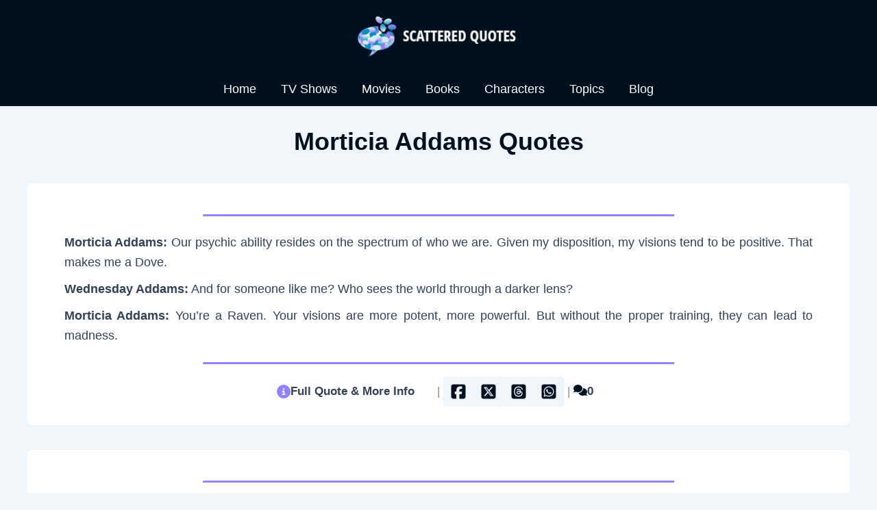

--- FILE ---
content_type: text/html; charset=utf-8
request_url: https://www.google.com/recaptcha/api2/aframe
body_size: 267
content:
<!DOCTYPE HTML><html><head><meta http-equiv="content-type" content="text/html; charset=UTF-8"></head><body><script nonce="Q_PtkeAvA3HlGgOzA1tWJg">/** Anti-fraud and anti-abuse applications only. See google.com/recaptcha */ try{var clients={'sodar':'https://pagead2.googlesyndication.com/pagead/sodar?'};window.addEventListener("message",function(a){try{if(a.source===window.parent){var b=JSON.parse(a.data);var c=clients[b['id']];if(c){var d=document.createElement('img');d.src=c+b['params']+'&rc='+(localStorage.getItem("rc::a")?sessionStorage.getItem("rc::b"):"");window.document.body.appendChild(d);sessionStorage.setItem("rc::e",parseInt(sessionStorage.getItem("rc::e")||0)+1);localStorage.setItem("rc::h",'1763070751076');}}}catch(b){}});window.parent.postMessage("_grecaptcha_ready", "*");}catch(b){}</script></body></html>

--- FILE ---
content_type: text/css
request_url: https://scatteredquotes.com/wp-content/cache/autoptimize/css/autoptimize_single_0c3242bef4b63d17c3926e10cb4ca728.css?ver=1.3.31
body_size: 2327
content:
h1{text-align:center}.page-title{font-weight:600}p{margin-bottom:10px}:root :where(.is-layout-flow)>*{margin-block-start:10px}blockquote{font-size:1em !important;font-weight:400 !important}.post-content blockquote p,.entry-content blockquote p,.wp-block-quote p,blockquote p{font-weight:400 !important}@media (min-width:993px){.ast-separate-container #primary{margin:1.5em 0}}.primary-category-wrapper{display:flex;align-items:center;justify-content:center;gap:10px;margin-bottom:10px}.primary-category-icon-link{display:flex;align-items:center;justify-content:center;width:44px;height:44px;background-color:#f0f5fa;border-radius:4px;transition:background .3s ease;text-decoration:none}.primary-category-icon-link svg{width:24px;height:24px;fill:#00101f;transition:fill .3s ease}.primary-category-icon-link:hover svg{fill:#9381ff}.primary-category-title{margin:0}.primary-category-title a{color:#00101f;text-decoration:none;transition:color .3s ease}.primary-category-title a:hover{color:#9381ff}.post-navigation{display:flex;justify-content:center;margin-bottom:20px}.single .post-navigation{padding-top:.5em}.post-navigation .nav-previous,.post-navigation .nav-next{flex:1;margin:0 2px}.post-navigation a{display:block;width:100%;padding:10px 14px;background:linear-gradient(#9381ff,#3598db);font-weight:600;border-radius:3px;text-decoration:none;text-shadow:0 1px 2px rgba(0,0,0,.3);text-align:center;white-space:nowrap;transition:background .3s ease}.post-navigation a:hover{background:#00101f}.post-navigation a,.post-navigation a:hover{color:#fff !important}.single .post-navigation a{max-width:none !important;width:100%}.post-navigation .nav-previous:after{display:none !important}.post-thumb-img-content.post-thumb img{margin:0 auto}.post-meta-single{background-color:#00101f;color:#fff;padding:2.5em;font-size:1em;line-height:1.6}.post-categories{border-top:solid 3px #9381ff;padding-top:1em}.post-meta-single a{color:#00a8e0;font-weight:600;text-decoration:none}.post-meta-single a:hover{color:#fff}.post-meta-single h1,.post-meta-single p{font-size:inherit;margin:.5em 0}.post-meta-single svg{width:1.4em;height:1.4em;vertical-align:middle;fill:#fff;margin-right:.5em;display:inline-block;padding:.05em}.post-meta-divider-wrapper{display:flex;align-items:center;justify-content:center;margin:1em 0;position:relative}.post-meta-divider-line{flex-grow:1;border:1px solid #fff}.post-meta-avatar-divider{margin:0 1em;position:relative;z-index:1}.post-meta-avatar-divider img{border-radius:50%;border:2px solid #fff;width:48px;height:48px;display:block}.post-author{text-align:left;border-bottom:solid 3px #9381ff;padding-bottom:1em}.center-author-name{text-align:center;margin:0 auto}.avatar-fallback{width:48px;height:48px;border-radius:50%;background-color:#00a8e0;color:#00101f;font-weight:700;font-size:1.2em;display:flex;align-items:center;justify-content:center;border:2px solid #fff}@media (max-width:921px){.ast-separate-container .ast-blog-layout-5-grid .post-content{padding:1.5em}}.post-thumb-img-content.post-thumb img{border:5px solid #fff;border-radius:15px;padding:5px;display:block;max-width:100%}.post-socials{display:flex;flex-wrap:wrap;justify-content:center;align-items:center;gap:.5rem;margin-top:1em;font-size:.95em}.post-socials .left-group{display:flex;gap:.5rem;align-items:center}.post-socials .right-group{display:flex;gap:.5rem;align-items:center;margin-left:1em}.post-socials a{display:inline-flex;align-items:center;justify-content:center;background-color:transparent;border:none;border-radius:4px;text-decoration:none}.post-socials .share-button{width:44px;height:44px;padding:0;background-size:24px 24px;background-repeat:no-repeat;background-position:center;text-indent:-9999px;overflow:hidden;background-color:#f0f5fa;border-radius:4px;transition:background .3s ease;text-decoration:none}.post-socials .info-button,.post-socials .read-more-button,.post-socials .comments-icon{width:auto;padding:0 10px 0 0;text-indent:0;font-weight:700;gap:6px;align-items:center;background:0 0;color:inherit}.post-socials .info-button,.post-socials .read-more-button{background:0 0;color:inherit;width:auto;padding:0 10px 0 0;text-indent:0;font-weight:700;display:inline-flex;gap:6px;align-items:center;text-decoration:none}.post-socials .info-button .icon,.post-socials .read-more-button .icon{width:20px;height:20px;background-image:url('https://scatteredquotes.com/wp-content/themes/astra-child/Pictures/circle-info-purple.svg');background-size:contain;background-repeat:no-repeat}.post-socials .info-button:hover .icon,.post-socials .read-more-button:hover .icon{background-image:url('https://scatteredquotes.com/wp-content/themes/astra-child/Pictures/circle-info-dark.svg')}.post-socials .separator{margin:0 5px;color:#888}.fb-icon{background-image:url('https://scatteredquotes.com/wp-content/themes/astra-child/Pictures/facebook-dark.svg')}.fb-icon:hover{background-image:url('https://scatteredquotes.com/wp-content/themes/astra-child/Pictures/facebook-purple.svg')}.x-icon{background-image:url('https://scatteredquotes.com/wp-content/themes/astra-child/Pictures/x-twitter-dark.svg')}.x-icon:hover{background-image:url('https://scatteredquotes.com/wp-content/themes/astra-child/Pictures/x-twitter-purple.svg')}.pinterest-icon{background-image:url('https://scatteredquotes.com/wp-content/themes/astra-child/Pictures/pinterest-dark.svg')}.pinterest-icon:hover{background-image:url('https://scatteredquotes.com/wp-content/themes/astra-child/Pictures/pinterest-purple.svg')}.threads-icon{background-image:url('https://scatteredquotes.com/wp-content/themes/astra-child/Pictures/threads-dark.svg')}.threads-icon:hover{background-image:url('https://scatteredquotes.com/wp-content/themes/astra-child/Pictures/threads-purple.svg')}.reddit-icon{background-image:url('https://scatteredquotes.com/wp-content/themes/astra-child/Pictures/reddit-dark.svg')}.reddit-icon:hover{background-image:url('https://scatteredquotes.com/wp-content/themes/astra-child/Pictures/reddit-purple.svg')}.whatsapp-icon{background-image:url('https://scatteredquotes.com/wp-content/themes/astra-child/Pictures/whatsapp-dark.svg')}.whatsapp-icon:hover{background-image:url('https://scatteredquotes.com/wp-content/themes/astra-child/Pictures/whatsapp-purple.svg')}.comments-icon{display:inline-flex;align-items:center;gap:6px;text-decoration:none;font-weight:700;color:inherit}.comments-icon .icon{width:20px;height:20px;background-image:url('https://scatteredquotes.com/wp-content/themes/astra-child/Pictures/comments-dark.svg');background-size:contain;background-repeat:no-repeat}.comments-icon:hover .icon{background-image:url('https://scatteredquotes.com/wp-content/themes/astra-child/Pictures/comments-purple.svg')}@media screen and (max-width:600px){.post-socials{flex-direction:column;align-items:center}.post-socials .left-group{margin-bottom:.3em}.post-socials .right-group{flex-wrap:wrap;gap:.5rem;justify-content:center}.post-socials .separator{display:none}}.category-top{margin:0 auto;width:100%;min-height:250px}.category-top ul{text-align:center;margin:auto;padding-bottom:5px}.category-top ul li{width:100%;display:inline-block;margin-bottom:5px;text-align:center;min-height:42px}.category-top a{display:block;width:100%;padding:5px;margin:5px 0;background:linear-gradient(#9381ff,#3598db);color:#fff;font-weight:700;text-shadow:0 1px 2px rgba(0,0,0,.3);border-radius:3px}.category-top a:hover{background:#00101f;color:#fff;text-decoration:none}.category-top h2{text-align:center;font-size:1.2em;padding:10px 0}.category-top-row{display:flex;justify-content:space-between;align-items:stretch;flex-wrap:wrap;margin-bottom:5px}.category-top-row:after{display:table;clear:both;content:''}.category-top-row .category-top-column{box-sizing:border-box;width:100%;margin-bottom:5px}@media (min-width:700px){.category-top-row .category-top-column{width:48%}}.category-top-row .category-top-column:first-child{margin-left:0}.category-bottom-description{padding:2em;box-sizing:border-box;width:100%;overflow-x:visible}.archive-description1{position:relative;left:50%;right:50%;margin-left:-50vw;margin-right:-50vw;width:100vw;max-width:100vw;background:#00101f;color:#fff;padding:2em 0;box-sizing:border-box;z-index:1;text-align:center}.archive-description1 p,.archive-description1 h2,.archive-description1 .su-table{max-width:1200px;margin:0 auto .5em auto;padding:0 1.5em;text-align:left}.archive-description1 h2{color:#fff;font-size:1.2em}.archive-description1 p{color:#fff;font-size:.8em}.archive-description1 a{color:#a08fff;font-weight:600}.archive-description1 a:hover{color:#fff}.archive-description1 .su-table a{color:#2300eb}.archive-description1 .su-table a:hover{color:#00101f}a.CharacterFromButton{display:inline-block;text-align:center;padding:10px;margin-bottom:10px;background:linear-gradient(#9381ff,#3598db);width:100%;max-width:744px;text-decoration:none;color:#fff;font-weight:700;transition:background .3s ease;text-shadow:0 1px 2px rgba(0,0,0,.3)}a.CharacterFromButton:hover{background:#fff;color:#00101f;text-decoration:none}.archive-description1 img{text-align:center;border:solid 3px #9381ff}.archive-description1 img:hover{border:solid 3px #fff}.archive-description1 .su-table{color:#000;font-size:.8em}.archive-description2{margin-top:2em}.archive-description2 h2{font-size:1.2em}.archive-description2 ul{list-style:disc;margin-left:1.5em}.archive-description2 li{margin-top:.5em;line-height:170%}blockquote{border-left:none;padding:5px;font-size:1.2em;font-style:normal}.wp-block-quote:not(.has-text-align-right):not(.has-text-align-center){border-left:none}.post-content blockquote{background-color:#fff;margin:1em auto;padding:1.5em;border-left:none;position:relative}.entry-content blockquote,.wp-block-quote,blockquote{background-color:#f7f7f7;margin:2em auto;padding:2.5em 1.5em;border-left:none;position:relative}.post-content blockquote:before,.entry-content blockquote:before,.wp-block-quote:before,blockquote:before,.post-content blockquote:after,.entry-content blockquote:after,.wp-block-quote:after,blockquote:after{content:"";position:absolute;left:50%;transform:translateX(-50%);width:60%;height:3px;background:#9381ff}.post-content blockquote:before,.entry-content blockquote:before,.wp-block-quote:before,blockquote:before{top:0}.post-content blockquote:after,.entry-content blockquote:after,.wp-block-quote:after,blockquote:after{bottom:0}.post-content blockquote p,.entry-content blockquote p,.wp-block-quote p,blockquote p{font-weight:300}.post-content blockquote cite,.entry-content blockquote cite,.wp-block-quote cite,blockquote cite{display:block;font-weight:700;text-transform:uppercase;margin-top:1em;font-style:normal}.post-content blockquote cite:before,.entry-content blockquote cite:before,.wp-block-quote cite:before,blockquote cite:before{content:"— "}.post-content blockquote cite em,.entry-content blockquote cite em,.wp-block-quote cite em,blockquote cite em{font-style:italic;font-weight:700}.post-content blockquote p:last-of-type,.entry-content blockquote p:last-of-type,.wp-block-quote p:last-of-type,blockquote p:last-of-type{margin-bottom:0}.search-category-suggestions{background:#f0f5fa;padding:15px 20px;margin-bottom:20px;text-align:center}.search-category-suggestions p{margin:0 0 10px;font-weight:600;color:#00101f}.category-button-list{display:flex;flex-wrap:wrap;justify-content:center;gap:8px}.category-button{background:linear-gradient(#9381ff,#3598db);color:#fff;padding:6px 12px;border-radius:4px;text-decoration:none;font-weight:600;transition:background .3s ease;white-space:nowrap;text-shadow:0 1px 2px rgba(0,0,0,.3)}.category-button:hover{background:#00101f;color:#fff}.alphabet-letters{margin-bottom:20px;font-size:1.2em}.alphabet-letters ul{text-align:center;margin:auto;border-top:2px solid #00101f;border-bottom:2px solid #00101f;padding:5px 0}.alphabet-letters ul li{width:auto;display:inline-block}.alphabet-letters a{display:block;padding:5px 10px;margin-bottom:5px;background-color:#00101f;color:#fff;text-decoration:none !important}.alphabet-letters a:hover{background-color:#a08fff;text-decoration:none;color:#fff}.alphabet-letters a:active{border:1px solid #00101f}.alphabet-letters #no-link{padding:5px 10px;margin-bottom:5px;background-color:#f0f5fa;color:#bbd0db}.alphabet-list h3{text-align:center;font-size:2em;border-bottom:1px solid #00101f;color:#00101f;font-weight:700}.highlighted-link a{display:block;width:100%;min-height:48px;line-height:1.5;text-align:center;background-color:#00101f;color:#fff;font-weight:700;padding:10px;margin-top:5px;margin-bottom:5px;border-radius:3px;text-decoration:none !important}.highlighted-link a:hover{text-decoration:none;background-color:#3598db;color:#fff;font-weight:700;text-shadow:0 1px 2px rgba(0,0,0,.3);text-decoration:none !important}.highlighted-link-purple a{display:block;width:100%;text-align:center;background-color:#9381ff;color:#fff;font-weight:700;text-shadow:0 1px 2px rgba(0,0,0,.3);padding:10px;margin-top:5px;margin-bottom:5px;border-radius:3px;text-decoration:none !important}.highlighted-link-purple a:hover{text-decoration:none;background-color:#00101f;color:#fff;font-weight:700;text-decoration:none !important}ol.circle-list{list-style:none;padding:15px 0 15px 3em;counter-reset:line;margin:0}ol.circle-list>li{position:relative;margin-bottom:1em;background-color:#fff;padding:1em;line-height:1.5em;border-left:3px solid #9381ff}ol.circle-list>li:before{position:absolute;left:-3em;display:flex;justify-content:center;align-items:center;width:2em;height:2em;background:linear-gradient(#9381ff,#3598db);border-radius:50%;color:#fff;font-weight:700;counter-increment:line;content:counter(line);text-shadow:0 1px 2px rgba(0,0,0,.3)}ul.ulwquomarks{list-style:none;padding:15px 0 15px 3em;margin:0}ul.ulwquomarks>li{position:relative;margin-bottom:1em;background-color:#f7f7f7;padding:1em;line-height:1.5em;border-left:3px solid #9381ff}ul.ulwquomarks>li:before{position:absolute;left:-3em;display:flex;justify-content:center;align-items:center;width:2em;height:2em;background:linear-gradient(#9381ff,#3598db);border-radius:50%;color:#fff;font-weight:700;content:'❝❠';text-shadow:0 1px 2px rgba(0,0,0,.3)}.gradient-buttons a{background:linear-gradient(#9381ff,#3598db);font-weight:600 !important;border-radius:3px;text-decoration:none;text-shadow:0 1px 2px rgba(0,0,0,.3);text-align:center;transition:background .3s ease}.gradient-buttons a:hover{color:#fff !important;background:#00101f}

--- FILE ---
content_type: image/svg+xml
request_url: https://scatteredquotes.com/wp-content/themes/astra-child/Pictures/pinterest-dark.svg
body_size: -141
content:
<svg xmlns="http://www.w3.org/2000/svg" viewBox="0 0 448 512" xmlns:v="https://vecta.io/nano"><path d="M384 32H64C28.7 32 0 60.7 0 96v320c0 35.3 28.7 64 64 64h72.6l-2.2-.8c-5.4-48.1-3.1-57.5 15.7-134.7l13.9-57.9s-7.3-14.8-7.3-36.5c0-70.7 75.5-78 75.5-25 0 13.5-5.4 31.1-11.2 49.8-3.3 10.6-6.6 21.5-9.1 32-5.7 24.5 12.3 44.4 36.4 44.4 43.7 0 77.2-46 77.2-112.4 0-58.8-42.3-99.9-102.6-99.9C153 139 112 191.4 112 245.6c0 21.1 8.2 43.7 18.3 56 2 2.4 2.3 4.5 1.7 7l-4.7 19.2-2.1 8.6c-1.1 4.5-3.5 5.5-8.2 3.3-30.6-14.3-49.8-59.1-49.8-95.1C67.2 167.1 123.4 96 229.4 96c85.2 0 151.4 60.7 151.4 141.8 0 84.6-53.3 152.7-127.4 152.7-24.9 0-48.3-12.9-56.3-28.2l-15.3 58.4c-5 19.3-17.6 42.9-27.4 59.3H384c35.3 0 64-28.7 64-64V96c0-35.3-28.7-64-64-64z" fill="#00101f"/></svg>

--- FILE ---
content_type: application/javascript; charset=UTF-8
request_url: https://scatteredquotes.com/cdn-cgi/challenge-platform/scripts/jsd/main.js
body_size: 4331
content:
window._cf_chl_opt={nMUP5:'b'};~function(W2,m,T,J,a,e,h,Z){W2=i,function(B,y,Ws,W1,Q,X){for(Ws={B:300,y:255,Q:222,X:239,A:286,C:293,L:189,k:278,d:202,M:249,N:225},W1=i,Q=B();!![];)try{if(X=-parseInt(W1(Ws.B))/1+parseInt(W1(Ws.y))/2*(-parseInt(W1(Ws.Q))/3)+parseInt(W1(Ws.X))/4+-parseInt(W1(Ws.A))/5*(-parseInt(W1(Ws.C))/6)+parseInt(W1(Ws.L))/7*(parseInt(W1(Ws.k))/8)+-parseInt(W1(Ws.d))/9+-parseInt(W1(Ws.M))/10*(-parseInt(W1(Ws.N))/11),y===X)break;else Q.push(Q.shift())}catch(A){Q.push(Q.shift())}}(W,437291),m=this||self,T=m[W2(185)],J={},J[W2(240)]='o',J[W2(219)]='s',J[W2(277)]='u',J[W2(279)]='z',J[W2(220)]='n',J[W2(274)]='I',J[W2(200)]='b',a=J,m[W2(195)]=function(B,y,Q,X,Wf,WS,Wq,W7,C,L,M,N,O,x){if(Wf={B:215,y:236,Q:244,X:215,A:254,C:214,L:241,k:214,d:192,M:247,N:207,l:198,O:193},WS={B:218,y:207,Q:251},Wq={B:298,y:212,Q:227,X:213},W7=W2,null===y||y===void 0)return X;for(C=K(y),B[W7(Wf.B)][W7(Wf.y)]&&(C=C[W7(Wf.Q)](B[W7(Wf.X)][W7(Wf.y)](y))),C=B[W7(Wf.A)][W7(Wf.C)]&&B[W7(Wf.L)]?B[W7(Wf.A)][W7(Wf.k)](new B[(W7(Wf.L))](C)):function(G,W8,R){for(W8=W7,G[W8(WS.B)](),R=0;R<G[W8(WS.y)];G[R]===G[R+1]?G[W8(WS.Q)](R+1,1):R+=1);return G}(C),L='nAsAaAb'.split('A'),L=L[W7(Wf.d)][W7(Wf.M)](L),M=0;M<C[W7(Wf.N)];N=C[M],O=g(B,y,N),L(O)?(x=O==='s'&&!B[W7(Wf.l)](y[N]),W7(Wf.O)===Q+N?A(Q+N,O):x||A(Q+N,y[N])):A(Q+N,O),M++);return X;function A(G,R,W6){W6=i,Object[W6(Wq.B)][W6(Wq.y)][W6(Wq.Q)](X,R)||(X[R]=[]),X[R][W6(Wq.X)](G)}},e=W2(257)[W2(237)](';'),h=e[W2(192)][W2(247)](e),m[W2(235)]=function(B,y,WA,W9,Q,X,A,C){for(WA={B:258,y:207,Q:207,X:233,A:213,C:191},W9=W2,Q=Object[W9(WA.B)](y),X=0;X<Q[W9(WA.y)];X++)if(A=Q[X],A==='f'&&(A='N'),B[A]){for(C=0;C<y[Q[X]][W9(WA.Q)];-1===B[A][W9(WA.X)](y[Q[X]][C])&&(h(y[Q[X]][C])||B[A][W9(WA.A)]('o.'+y[Q[X]][C])),C++);}else B[A]=y[Q[X]][W9(WA.C)](function(L){return'o.'+L})},Z=function(WD,Wv,WP,WR,WG,Wm,y,Q,X){return WD={B:256,y:283},Wv={B:259,y:259,Q:213,X:259,A:259,C:263,L:259,k:296,d:213,M:259},WP={B:207},WR={B:228},WG={B:207,y:296,Q:298,X:212,A:227,C:298,L:212,k:228,d:213,M:228,N:213,l:213,O:213,x:259,G:227,R:228,P:259,v:263},Wm=W2,y=String[Wm(WD.B)],Q={'h':function(A,WO){return WO={B:224,y:296},null==A?'':Q.g(A,6,function(C,WT){return WT=i,WT(WO.B)[WT(WO.y)](C)})},'g':function(A,C,L,WJ,M,N,O,x,G,R,P,D,H,j,E,z,V,W0){if(WJ=Wm,A==null)return'';for(N={},O={},x='',G=2,R=3,P=2,D=[],H=0,j=0,E=0;E<A[WJ(WG.B)];E+=1)if(z=A[WJ(WG.y)](E),Object[WJ(WG.Q)][WJ(WG.X)][WJ(WG.A)](N,z)||(N[z]=R++,O[z]=!0),V=x+z,Object[WJ(WG.C)][WJ(WG.X)][WJ(WG.A)](N,V))x=V;else{if(Object[WJ(WG.Q)][WJ(WG.L)][WJ(WG.A)](O,x)){if(256>x[WJ(WG.k)](0)){for(M=0;M<P;H<<=1,C-1==j?(j=0,D[WJ(WG.d)](L(H)),H=0):j++,M++);for(W0=x[WJ(WG.M)](0),M=0;8>M;H=1&W0|H<<1.76,C-1==j?(j=0,D[WJ(WG.N)](L(H)),H=0):j++,W0>>=1,M++);}else{for(W0=1,M=0;M<P;H=W0|H<<1.59,j==C-1?(j=0,D[WJ(WG.l)](L(H)),H=0):j++,W0=0,M++);for(W0=x[WJ(WG.M)](0),M=0;16>M;H=1&W0|H<<1.16,C-1==j?(j=0,D[WJ(WG.O)](L(H)),H=0):j++,W0>>=1,M++);}G--,G==0&&(G=Math[WJ(WG.x)](2,P),P++),delete O[x]}else for(W0=N[x],M=0;M<P;H=W0&1|H<<1,j==C-1?(j=0,D[WJ(WG.l)](L(H)),H=0):j++,W0>>=1,M++);x=(G--,0==G&&(G=Math[WJ(WG.x)](2,P),P++),N[V]=R++,String(z))}if(''!==x){if(Object[WJ(WG.Q)][WJ(WG.L)][WJ(WG.G)](O,x)){if(256>x[WJ(WG.M)](0)){for(M=0;M<P;H<<=1,j==C-1?(j=0,D[WJ(WG.N)](L(H)),H=0):j++,M++);for(W0=x[WJ(WG.M)](0),M=0;8>M;H=W0&1|H<<1,j==C-1?(j=0,D[WJ(WG.O)](L(H)),H=0):j++,W0>>=1,M++);}else{for(W0=1,M=0;M<P;H=H<<1.68|W0,j==C-1?(j=0,D[WJ(WG.l)](L(H)),H=0):j++,W0=0,M++);for(W0=x[WJ(WG.R)](0),M=0;16>M;H=1.31&W0|H<<1,j==C-1?(j=0,D[WJ(WG.O)](L(H)),H=0):j++,W0>>=1,M++);}G--,0==G&&(G=Math[WJ(WG.P)](2,P),P++),delete O[x]}else for(W0=N[x],M=0;M<P;H=1.61&W0|H<<1.06,C-1==j?(j=0,D[WJ(WG.N)](L(H)),H=0):j++,W0>>=1,M++);G--,G==0&&P++}for(W0=2,M=0;M<P;H=W0&1.44|H<<1,C-1==j?(j=0,D[WJ(WG.O)](L(H)),H=0):j++,W0>>=1,M++);for(;;)if(H<<=1,j==C-1){D[WJ(WG.l)](L(H));break}else j++;return D[WJ(WG.v)]('')},'j':function(A,Wa){return Wa=Wm,A==null?'':''==A?null:Q.i(A[Wa(WP.B)],32768,function(C,WI){return WI=Wa,A[WI(WR.B)](C)})},'i':function(A,C,L,Wg,M,N,O,x,G,R,P,D,H,j,E,z,W0,V){for(Wg=Wm,M=[],N=4,O=4,x=3,G=[],D=L(0),H=C,j=1,R=0;3>R;M[R]=R,R+=1);for(E=0,z=Math[Wg(Wv.B)](2,2),P=1;z!=P;V=D&H,H>>=1,0==H&&(H=C,D=L(j++)),E|=(0<V?1:0)*P,P<<=1);switch(E){case 0:for(E=0,z=Math[Wg(Wv.B)](2,8),P=1;z!=P;V=D&H,H>>=1,0==H&&(H=C,D=L(j++)),E|=P*(0<V?1:0),P<<=1);W0=y(E);break;case 1:for(E=0,z=Math[Wg(Wv.y)](2,16),P=1;P!=z;V=D&H,H>>=1,H==0&&(H=C,D=L(j++)),E|=(0<V?1:0)*P,P<<=1);W0=y(E);break;case 2:return''}for(R=M[3]=W0,G[Wg(Wv.Q)](W0);;){if(j>A)return'';for(E=0,z=Math[Wg(Wv.X)](2,x),P=1;z!=P;V=D&H,H>>=1,H==0&&(H=C,D=L(j++)),E|=(0<V?1:0)*P,P<<=1);switch(W0=E){case 0:for(E=0,z=Math[Wg(Wv.A)](2,8),P=1;P!=z;V=D&H,H>>=1,0==H&&(H=C,D=L(j++)),E|=P*(0<V?1:0),P<<=1);M[O++]=y(E),W0=O-1,N--;break;case 1:for(E=0,z=Math[Wg(Wv.A)](2,16),P=1;P!=z;V=D&H,H>>=1,0==H&&(H=C,D=L(j++)),E|=(0<V?1:0)*P,P<<=1);M[O++]=y(E),W0=O-1,N--;break;case 2:return G[Wg(Wv.C)]('')}if(0==N&&(N=Math[Wg(Wv.L)](2,x),x++),M[W0])W0=M[W0];else if(O===W0)W0=R+R[Wg(Wv.k)](0);else return null;G[Wg(Wv.d)](W0),M[O++]=R+W0[Wg(Wv.k)](0),N--,R=W0,N==0&&(N=Math[Wg(Wv.M)](2,x),x++)}}},X={},X[Wm(WD.y)]=Q.h,X}(),S();function S(Wn,Ww,Wc,WK,B,y,Q,X,A){if(Wn={B:234,y:211,Q:209,X:248,A:184,C:184,L:242,k:276,d:276},Ww={B:209,y:248,Q:276},Wc={B:282},WK=W2,B=m[WK(Wn.B)],!B)return;if(!o())return;(y=![],Q=B[WK(Wn.y)]===!![],X=function(We,C){if(We=WK,!y){if(y=!![],!o())return;C=U(),b(C.r,function(L){f(B,L)}),C.e&&Y(We(Wc.B),C.e)}},T[WK(Wn.Q)]!==WK(Wn.X))?X():m[WK(Wn.A)]?T[WK(Wn.C)](WK(Wn.L),X):(A=T[WK(Wn.k)]||function(){},T[WK(Wn.d)]=function(Wh){Wh=WK,A(),T[Wh(Ww.B)]!==Wh(Ww.y)&&(T[Wh(Ww.Q)]=A,X())})}function s(B,Wt,Wp){return Wt={B:265},Wp=W2,Math[Wp(Wt.B)]()<B}function o(WL,Wi,B,y,Q,X){return WL={B:234,y:229,Q:229,X:269},Wi=W2,B=m[Wi(WL.B)],y=3600,Q=Math[Wi(WL.y)](+atob(B.t)),X=Math[Wi(WL.Q)](Date[Wi(WL.X)]()/1e3),X-Q>y?![]:!![]}function U(WC,WW,Q,X,A,C,L){WW=(WC={B:201,y:216,Q:226,X:266,A:253,C:295,L:273,k:289,d:288,M:217,N:204,l:267},W2);try{return Q=T[WW(WC.B)](WW(WC.y)),Q[WW(WC.Q)]=WW(WC.X),Q[WW(WC.A)]='-1',T[WW(WC.C)][WW(WC.L)](Q),X=Q[WW(WC.k)],A={},A=Ijql6(X,X,'',A),A=Ijql6(X,X[WW(WC.d)]||X[WW(WC.M)],'n.',A),A=Ijql6(X,Q[WW(WC.N)],'d.',A),T[WW(WC.C)][WW(WC.l)](Q),C={},C.r=A,C.e=null,C}catch(k){return L={},L.r={},L.e=k,L}}function i(p,F,B){return B=W(),i=function(y,u,Q){return y=y-183,Q=B[y],Q},i(p,F)}function K(B,WZ,W5,y){for(WZ={B:244,y:258,Q:287},W5=W2,y=[];null!==B;y=y[W5(WZ.B)](Object[W5(WZ.y)](B)),B=Object[W5(WZ.Q)](B));return y}function f(Q,X,WE,WU,A,C,L){if(WE={B:252,y:211,Q:260,X:271,A:232,C:223,L:260,k:197,d:230,M:271,N:264,l:196,O:197},WU=W2,A=WU(WE.B),!Q[WU(WE.y)])return;X===WU(WE.Q)?(C={},C[WU(WE.X)]=A,C[WU(WE.A)]=Q.r,C[WU(WE.C)]=WU(WE.L),m[WU(WE.k)][WU(WE.d)](C,'*')):(L={},L[WU(WE.M)]=A,L[WU(WE.A)]=Q.r,L[WU(WE.C)]=WU(WE.N),L[WU(WE.l)]=X,m[WU(WE.O)][WU(WE.d)](L,'*'))}function I(B,y,Wo,W3){return Wo={B:188,y:298,Q:186,X:227,A:233,C:206},W3=W2,y instanceof B[W3(Wo.B)]&&0<B[W3(Wo.B)][W3(Wo.y)][W3(Wo.Q)][W3(Wo.X)](y)[W3(Wo.A)](W3(Wo.C))}function b(B,y,WM,Wd,Wr,Wk,WF,Q,X){WM={B:234,y:210,Q:291,X:262,A:243,C:245,L:294,k:205,d:211,M:275,N:194,l:272,O:301,x:238,G:283,R:190},Wd={B:281},Wr={B:280,y:280,Q:260,X:290,A:280},Wk={B:275},WF=W2,Q=m[WF(WM.B)],X=new m[(WF(WM.y))](),X[WF(WM.Q)](WF(WM.X),WF(WM.A)+m[WF(WM.C)][WF(WM.L)]+WF(WM.k)+Q.r),Q[WF(WM.d)]&&(X[WF(WM.M)]=5e3,X[WF(WM.N)]=function(WB){WB=WF,y(WB(Wk.B))}),X[WF(WM.l)]=function(Wy){Wy=WF,X[Wy(Wr.B)]>=200&&X[Wy(Wr.y)]<300?y(Wy(Wr.Q)):y(Wy(Wr.X)+X[Wy(Wr.A)])},X[WF(WM.O)]=function(Wu){Wu=WF,y(Wu(Wd.B))},X[WF(WM.x)](Z[WF(WM.G)](JSON[WF(WM.R)](B)))}function Y(X,A,Wl,WQ,C,L,k,d,M,N,l,O){if(Wl={B:203,y:264,Q:234,X:243,A:245,C:294,L:285,k:221,d:210,M:291,N:262,l:275,O:194,x:284,G:245,R:299,P:270,v:245,D:187,H:199,c:208,j:250,n:231,E:292,z:183,V:271,W0:268,WO:238,Wx:283},WQ=W2,!s(.01))return![];L=(C={},C[WQ(Wl.B)]=X,C[WQ(Wl.y)]=A,C);try{k=m[WQ(Wl.Q)],d=WQ(Wl.X)+m[WQ(Wl.A)][WQ(Wl.C)]+WQ(Wl.L)+k.r+WQ(Wl.k),M=new m[(WQ(Wl.d))](),M[WQ(Wl.M)](WQ(Wl.N),d),M[WQ(Wl.l)]=2500,M[WQ(Wl.O)]=function(){},N={},N[WQ(Wl.x)]=m[WQ(Wl.G)][WQ(Wl.R)],N[WQ(Wl.P)]=m[WQ(Wl.v)][WQ(Wl.D)],N[WQ(Wl.H)]=m[WQ(Wl.v)][WQ(Wl.c)],N[WQ(Wl.j)]=m[WQ(Wl.G)][WQ(Wl.n)],l=N,O={},O[WQ(Wl.E)]=L,O[WQ(Wl.z)]=l,O[WQ(Wl.V)]=WQ(Wl.W0),M[WQ(Wl.WO)](Z[WQ(Wl.Wx)](O))}catch(x){}}function W(Wz){return Wz='pUO1eZkVysrof7Ix8HXm532wjBAGFvNLqEidYuKJa0Q9RCcDhn$gWMS-6bzlTtP4+,187VuCgcJ,style,call,charCodeAt,floor,postMessage,Brug8,sid,indexOf,__CF$cv$params,UxIdq5,getOwnPropertyNames,split,send,2197400zkvqLR,object,Set,DOMContentLoaded,/cdn-cgi/challenge-platform/h/,concat,_cf_chl_opt,function,bind,loading,251760ZtfxzO,chlApiClientVersion,splice,cloudflare-invisible,tabIndex,Array,562peskgI,fromCharCode,_cf_chl_opt;kdLcs8;ZYSYt6;mJfw0;CntK7;Fikdj5;PZulp7;bMAJa5;LsaOO2;cwlZd3;xrOqw4;MoGZ8;ZxbA6;vlPW5;Ijql6;UxIdq5;sfiTj7;FtwmA0,keys,pow,success,isArray,POST,join,error,random,display: none,removeChild,jsd,now,chlApiUrl,source,onload,appendChild,bigint,timeout,onreadystatechange,undefined,2561728UuuMGG,symbol,status,xhr-error,error on cf_chl_props,rQztRJwS,chlApiSitekey,/b/ov1/0.7565947234023289:1763069248:O96kdiArTBw6KmXF114nOMSqXDtuMgzyEwmkw5C6D5o/,2461835piYAmF,getPrototypeOf,clientInformation,contentWindow,http-code:,open,errorInfoObject,6uAqvWt,nMUP5,body,charAt,catch,prototype,evkH5,697052dhgMSh,onerror,chctx,addEventListener,document,toString,VIQF7,Function,14WkPDqo,stringify,map,includes,d.cookie,ontimeout,Ijql6,detail,parent,isNaN,chlApiRumWidgetAgeMs,boolean,createElement,1228059tdJOqz,msg,contentDocument,/jsd/oneshot/93954b626b88/0.7565947234023289:1763069248:O96kdiArTBw6KmXF114nOMSqXDtuMgzyEwmkw5C6D5o/,[native code],length,JwVtE8,readyState,XMLHttpRequest,api,hasOwnProperty,push,from,Object,iframe,navigator,sort,string,number,/invisible/jsd,8961DXlziN,event'.split(','),W=function(){return Wz},W()}function g(B,y,Q,WY,W4,X){W4=(WY={B:297,y:254,Q:261,X:254,A:246},W2);try{return y[Q][W4(WY.B)](function(){}),'p'}catch(A){}try{if(y[Q]==null)return y[Q]===void 0?'u':'x'}catch(C){return'i'}return B[W4(WY.y)][W4(WY.Q)](y[Q])?'a':y[Q]===B[W4(WY.X)]?'D':y[Q]===!0?'T':!1===y[Q]?'F':(X=typeof y[Q],W4(WY.A)==X?I(B,y[Q])?'N':'f':a[X]||'?')}}()